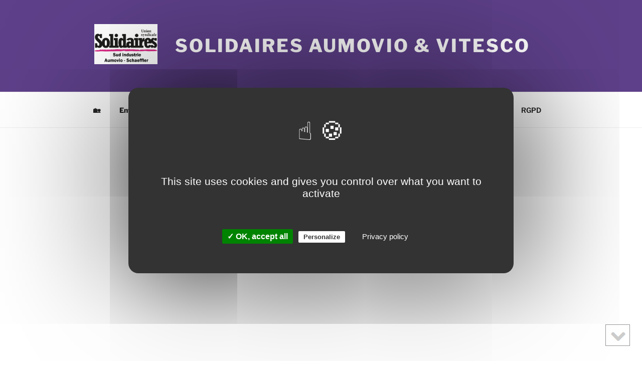

--- FILE ---
content_type: application/javascript
request_url: https://solidairesconti.org/wp-content/plugins/scroll-to-top-or-bottom/js/jquery.totop.js?ver=1.0
body_size: 735
content:
(function ( $ ) {
	$.fn.totopscroller = function(options) {
		
		var defaults = {
			showToBottom: true,
			showToPrev: true,
			link: false,
			linkTarget: '_self',
			toTopHtml: '<a href="#"></a>',
			toBottomHtml: '<a href="#"></a>',
			toPrevHtml: '<a href="#"></a>',
			linkHtml: '<a href="#"></a>',
			toTopClass: 'totopscroller-top',
			toBottomClass: 'totopscroller-bottom',
			toPrevClass: 'totopscroller-prev',
			linkClass: 'totopscroller-lnk',
        };

		var settings = $.extend({}, defaults, options);

		var lastposition = 0;
		
		var wrapper = this,
            b_top = null,
            b_bottom = null,
            b_prev = null,
			b_link = null,
			b_wrapper = null;
			
		var init = function() {
			b_wrapper = $('<div></div>');
			if (settings.showToBottom)
			{
				b_bottom = $(settings.toBottomHtml);
				b_bottom.hide();
				b_bottom.addClass(settings.toBottomClass);
				b_bottom.appendTo(b_wrapper);
			}
			if (settings.showToPrev)
			{
				b_prev = $(settings.toPrevHtml);
				b_prev.hide();
				b_prev.addClass(settings.toPrevClass);
				b_prev.appendTo(b_wrapper);
			}
			b_top = $(settings.toTopHtml);
			b_top.hide();
			b_top.addClass(settings.toTopClass);
			b_top.appendTo(wrapper);
			if (settings.link)
			{
				b_link = $(settings.linkHtml);
				b_link.attr("target", settings.linkTarget);
				b_link.attr("href", settings.link);
				b_link.addClass(settings.linkClass);
				b_link.appendTo(wrapper);
			}
			b_wrapper.appendTo(wrapper);
			
			b_top.click(function(e) {
				e.preventDefault();
				lastposition = $(document).scrollTop();
				$('html, body').animate({scrollTop:0}, 
				{
					duration: 'slow', 
					complete: function () {
						refresh();
					}
				});
			});
			if (settings.showToBottom)
			{
				b_bottom.click(function(e) {
					e.preventDefault();
					lastposition = 0
					$('html, body').animate({scrollTop:$(document).height()}, 
					{
						duration: 'slow', 
						complete: function () {
							refresh();
						}
					});
				});
			}
			if (settings.showToPrev)
			{
				b_prev.click(function(e) {
					e.preventDefault();	
					$('html, body').animate({scrollTop:lastposition}, 
					{
						duration: 'slow', 
						complete: function () {
							lastposition = 0
							refresh();
						}
					});
				});
			}
		}
		
		var refresh = function () {
			if ($(document).scrollTop() > 0)
			{
				if (!b_top.is(":visible"))
					b_top.fadeIn("slow");
			}
			else if (b_top.is(":visible"))
				b_top.fadeOut("slow");

			if ($(window).scrollTop() + $(window).height() == $(document).height() || lastposition > 0) {
				if (b_bottom.is(":visible"))
					b_bottom.fadeOut("slow");
			}
			else if (!b_bottom.is(":visible"))
					b_bottom.fadeIn("slow");

			if (lastposition>0)
			{
				if (!b_prev.is(":visible"))
					b_prev.fadeIn("slow");
			}
			else if (b_prev.is(":visible"))
					b_prev.fadeOut("slow");
		}

		$(window).scroll(function() {
			if ($('html, body').is(":animated"))
				return;
			refresh();

		});

		init();
		refresh();
		return this;
	};
}( jQuery ));